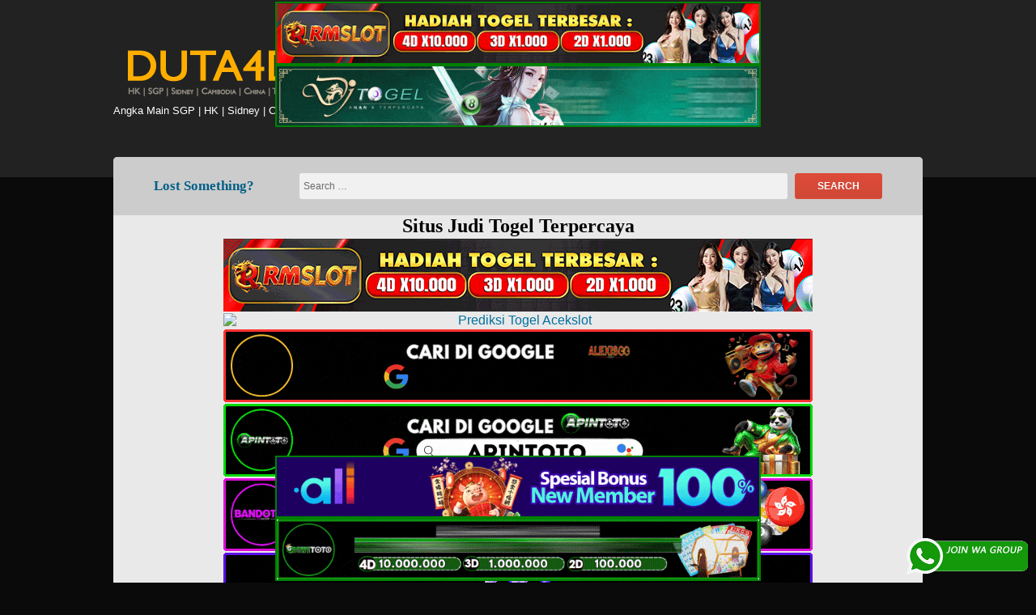

--- FILE ---
content_type: text/html; charset=UTF-8
request_url: https://panemorfi.shop/products/collier-main-de-fatma-amulette-or-rose
body_size: 11762
content:
<!DOCTYPE html>
<html lang="en-US" class="no-js">
<head>
<meta charset="UTF-8">
<meta name="viewport" content="width=device-width, initial-scale=1">
<link rel="profile" href="https://gmpg.org/xfn/11">
<script>(function(html){html.className = html.className.replace(/\bno-js\b/,'js')})(document.documentElement);</script>
<meta name='robots' content='index, follow, max-image-preview:large, max-snippet:-1, max-video-preview:-1' />

	<!-- This site is optimized with the Yoast SEO plugin v26.8 - https://yoast.com/product/yoast-seo-wordpress/ -->
	<title>Prediksi Togel Duta4d</title>
	<meta property="og:locale" content="en_US" />
	<meta property="og:type" content="website" />
	<meta property="og:site_name" content="Prediksi Togel Duta4d" />
	<meta name="twitter:card" content="summary_large_image" />
	<meta name="twitter:site" content="@fionaadelia88" />
	<script type="application/ld+json" class="yoast-schema-graph">{"@context":"https://schema.org","@graph":[{"@type":"WebSite","@id":"https://panemorfi.shop/#website","url":"https://panemorfi.shop/","name":"Prediksi Togel Duta4d","description":"Angka Main SGP | HK | Sidney | China | Taiwan | Cambodia | Data Keluaran | Angka Jitu | Hasil Result Togel","potentialAction":[{"@type":"SearchAction","target":{"@type":"EntryPoint","urlTemplate":"https://panemorfi.shop/?s={search_term_string}"},"query-input":{"@type":"PropertyValueSpecification","valueRequired":true,"valueName":"search_term_string"}}],"inLanguage":"en-US"}]}</script>
	<!-- / Yoast SEO plugin. -->


<link rel="alternate" type="application/rss+xml" title="Prediksi Togel Duta4d &raquo; Feed" href="https://panemorfi.shop/feed/" />
<link rel="alternate" type="application/rss+xml" title="Prediksi Togel Duta4d &raquo; Comments Feed" href="https://panemorfi.shop/comments/feed/" />
<style id='wp-img-auto-sizes-contain-inline-css' type='text/css'>
img:is([sizes=auto i],[sizes^="auto," i]){contain-intrinsic-size:3000px 1500px}
/*# sourceURL=wp-img-auto-sizes-contain-inline-css */
</style>

<style id='wp-emoji-styles-inline-css' type='text/css'>

	img.wp-smiley, img.emoji {
		display: inline !important;
		border: none !important;
		box-shadow: none !important;
		height: 1em !important;
		width: 1em !important;
		margin: 0 0.07em !important;
		vertical-align: -0.1em !important;
		background: none !important;
		padding: 0 !important;
	}
/*# sourceURL=wp-emoji-styles-inline-css */
</style>
<link rel='stylesheet' id='wp-block-library-css' href='https://panemorfi.shop/wp-includes/css/dist/block-library/style.min.css?ver=6.9' type='text/css' media='all' />
<style id='classic-theme-styles-inline-css' type='text/css'>
/*! This file is auto-generated */
.wp-block-button__link{color:#fff;background-color:#32373c;border-radius:9999px;box-shadow:none;text-decoration:none;padding:calc(.667em + 2px) calc(1.333em + 2px);font-size:1.125em}.wp-block-file__button{background:#32373c;color:#fff;text-decoration:none}
/*# sourceURL=/wp-includes/css/classic-themes.min.css */
</style>
<link rel='stylesheet' id='ktzagcplugin-css' href='https://panemorfi.shop/wp-content/plugins/ktzagcplugin/public/css/ktzagcplugin-public.css?ver=1.0.0' type='text/css' media='all' />
<link rel='stylesheet' id='font-awesome-css' href='https://panemorfi.shop/wp-content/themes/lark/assets/css/font-awesome.css' type='text/css' media='all' />
<link rel='stylesheet' id='lark-style-css' href='https://panemorfi.shop/wp-content/themes/lark/style.css' type='text/css' media='all' />
<style id='lark-style-inline-css' type='text/css'>
#masthead{}#masthead, #masthead a, #masthead .site-header-menu ul li a { color: #FFFFFF;}
#secondary.sidebar .widget .widget-title{ color: #f9f9f9;}
#secondary.sidebar .widget .widget-title { background: #30000c;}
		#secondary.sidebar .widget { border-bottom-color: #30000c;}
button, .button, input[type="submit"],input[type="reset"] {background-color:#9b0033;
}#colophon{ background-color:#0a0a0a;}
#colophon,#colophon a{color:#4be802;}

/*# sourceURL=lark-style-inline-css */
</style>
<link rel='stylesheet' id='lark-responsive-css' href='https://panemorfi.shop/wp-content/themes/lark/assets/css/responsive.css' type='text/css' media='all' />
<script type="text/javascript" src="https://panemorfi.shop/wp-includes/js/jquery/jquery.min.js?ver=3.7.1" id="jquery-core-js"></script>
<script type="text/javascript" src="https://panemorfi.shop/wp-includes/js/jquery/jquery-migrate.min.js?ver=3.4.1" id="jquery-migrate-js"></script>
<script type="text/javascript" src="https://panemorfi.shop/wp-content/themes/lark/assets/js/main.js" id="lark-script-js"></script>
<link rel="https://api.w.org/" href="https://panemorfi.shop/wp-json/" /><link rel="EditURI" type="application/rsd+xml" title="RSD" href="https://panemorfi.shop/xmlrpc.php?rsd" />
<meta name="generator" content="WordPress 6.9" />
<style type="text/css" id="custom-background-css">
body.custom-background { background-color: #0a0a0a; }
</style>
	<link rel="icon" href="https://panemorfi.shop/wp-content/uploads/2019/04/fav-duta4d.png" sizes="32x32" />
<link rel="icon" href="https://panemorfi.shop/wp-content/uploads/2019/04/fav-duta4d.png" sizes="192x192" />
<link rel="apple-touch-icon" href="https://panemorfi.shop/wp-content/uploads/2019/04/fav-duta4d.png" />
<meta name="msapplication-TileImage" content="https://panemorfi.shop/wp-content/uploads/2019/04/fav-duta4d.png" />
		<style type="text/css" id="wp-custom-css">
			#atas {
    width: auto;
    height: 80;
    position: fixed;
    top: 2px;
    right: 0px;
    left: 0px;
}

#bawah {
    width: auto;
    height: 80;
    position: fixed;
    bottom: 2px;
    right: 0px;
    left: 0px;
}		</style>
		</head>
<body id="site-body" class="custom-background wp-custom-logo wp-theme-lark no-sidebar hfeed">
<div id="page" class="site">
<div class="screen-reader-text"> <a class="skip-link" href="#content">
  Skip to content  </a> </div>
<header id="masthead" class="site-header" role="banner">
    <div class="wrapper">
     <div class="site-branding logo-active"><a href="https://panemorfi.shop/" class="custom-logo-link" rel="home"><img width="250" height="74" src="https://panemorfi.shop/wp-content/uploads/2019/04/logo-duta4d.png" class="custom-logo" alt="logo duta4d" decoding="async" /></a><p class="site-description">Angka Main SGP | HK | Sidney | China | Taiwan | Cambodia | Data Keluaran | Angka Jitu | Hasil Result Togel</p></div>    <nav id="social-navigation" class="social-navigation" role="navigation" aria-label="Social Link">
            <div class="clear"></div>
    </nav>
    <div class="clear"></div>
  </div>
</header>
<div id="content" class="site-content wrapper">
<div class="search-form">
<form role="search" method="get" class="search-form" action="https://panemorfi.shop/">
  <label class="">Lost Something?</label>
  <input type="search" class="search-field" placeholder="Search &hellip;" value="" name="s" title="Search" required>
  <button type="submit" class="search-submit"> <span >Search</span> </button>
</form><div class="clear"></div>
</div>
	<center><div id="custom_html-2" class="widget_text widget widget_custom_html "><h2 class="widgettitle ">Situs Judi Togel Terpercaya</h2><div class="textwidget custom-html-widget"><a target="_blank" href="https://mez.ink/rmslot1/" rel="nofollow"><img style="margin:2px;" alt="Prediksi Togel Rmslot" title="Prediksi Togel Rmslot" src="https://panemorfi.shop/wp-content/uploads/2024/11/banner-baru-rmslot-728X90-COMPRESS.webp" width="728"></a>
<a target="_blank" href="https://magic.ly/acekslot1" rel="nofollow"><img style="margin:2px;" alt="Prediksi Togel Acekslot" title="Prediksi Togel Acekslot" src="https://aqparat.shop/wp-content/uploads/2024/08/Banner-Acekslot-728x90-1.webp" width="728"></a>
<a target="_blank" href="https://linktr.ee/alexisggs/" rel="nofollow"><img style="margin:2px;" alt="Alexisgg" title="Alexisgg" src="https://panemorfi.shop/wp-content/uploads/2025/10/Banner-Alexisgg.gif" width="728"></a>
<a target="_blank" href="https://mez.ink/apintoto/" rel="nofollow"><img style="margin:2px;" alt="Apintoto" title="Apintoto" src="https://panemorfi.shop/wp-content/uploads/2025/10/Banner-Apintoto.gif" width="728"></a>
<a target="_blank" href="https://mez.ink/bandotgg/" rel="nofollow"><img style="margin:2px;" alt="Bandotgg" title="Bandotgg" src="https://panemorfi.shop/wp-content/uploads/2025/10/Banner-Bandotgg.gif" width="728"></a>
<a target="_blank" href="https://mez.ink/bosgg/" rel="nofollow"><img style="margin:2px;" alt="Bosgg" title="Bosgg" src="https://panemorfi.shop/wp-content/uploads/2025/10/Banner-Bosgg.gif" width="728"></a>
<a target="_blank" href="https://mez.ink/ciputratotoseo/" rel="nofollow"><img style="margin:2px;" alt="Ciputratoto" title="Ciputratoto" src="https://panemorfi.shop/wp-content/uploads/2025/10/Banner-Ciputratoto.gif" width="728"></a>
<a target="_blank" href="https://linktr.ee/dinartotoseo/" rel="nofollow"><img style="margin:2px;" alt="Dinartogel" title="Dinartogel" src="https://panemorfi.shop/wp-content/uploads/2025/10/Banner-Dinartogel.gif" width="728"></a>
<a target="_blank" href="https://mez.ink/disinitotos/" rel="nofollow"><img style="margin:2px;" alt="Disinitoto" title="Disinitoto" src="https://panemorfi.shop/wp-content/uploads/2025/10/Banner-Disinitoto.gif" width="728"></a>
<a target="_blank" href="https://mez.ink/dwitogels/" rel="nofollow"><img style="margin:2px;" alt="Dwitogel" title="Dwitogel" src="https://panemorfi.shop/wp-content/uploads/2025/10/Banner-Dwitogel.gif" width="728"></a>
<a target="_blank" href="https://mez.ink/gedetogels/" rel="nofollow"><img style="margin:2px;" alt="Gedetogel" title="Dwitogel" src="https://panemorfi.shop/wp-content/uploads/2025/10/Banner-Gedetogel.gif" width="728"></a>
<a target="_blank" href="https://mez.ink/hondaggs/" rel="nofollow"><img style="margin:2px;" alt="Hondagg" title="Hondagg" src="https://panemorfi.shop/wp-content/uploads/2025/10/Banner-Hondagg.gif" width="728"></a>
<a target="_blank" href="https://mez.ink/idcashtoto/" rel="nofollow"><img style="margin:2px;" alt="IDCashtoto" title="IDCashtoto" src="https://panemorfi.shop/wp-content/uploads/2025/10/Banner-IDCashtoto.gif" width="728"></a>
<a target="_blank" href="https://mez.ink/kpkgg/" rel="nofollow"><img style="margin:2px;" alt="KPKGG" title="KPKGG" src="https://panemorfi.shop/wp-content/uploads/2025/10/Banner-KPKgg.gif" width="728"></a>
<a target="_blank" href="https://linktr.ee/maeltotoseo/" rel="nofollow"><img style="margin:2px;" alt="Maeltoto" title="Maeltoto" src="https://panemorfi.shop/wp-content/uploads/2025/10/Banner-Maeltoto.gif" width="728"></a>
<a target="_blank" href="https://mez.ink/nikitogels/" rel="nofollow"><img style="margin:2px;" alt="Nikitogel" title="Nikitogel" src="https://panemorfi.shop/wp-content/uploads/2025/10/Banner-Nikitogel.gif" width="728"></a>
<a target="_blank" href="https://linktr.ee/olxgg/" rel="nofollow"><img style="margin:2px;" alt="OLXGG" title="OLXGG" src="https://panemorfi.shop/wp-content/uploads/2025/10/Banner-Olxgg.gif" width="728"></a>
<a target="_blank" href="https://mez.ink/pinjam100s/" rel="nofollow"><img style="margin:2px;" alt="Pinjam100" title="Pinjam100" src="https://panemorfi.shop/wp-content/uploads/2025/10/Banner-Pinjam100.gif" width="728"></a>
<a target="_blank" href="https://linktr.ee/pututogelseo/" rel="nofollow"><img style="margin:2px;" alt="Pututogel" title="Pututogel" src="https://panemorfi.shop/wp-content/uploads/2025/10/Banner-Pututogel.gif" width="728"></a>
<a target="_blank" href="https://mez.ink/rupiahgg/" rel="nofollow"><img style="margin:2px;" alt="Rupiahgg" title="Rupiahgg" src="https://panemorfi.shop/wp-content/uploads/2025/10/Banner-Rupiahgg.gif" width="728"></a>
<a target="_blank" href="https://mez.ink/sboggseo/" rel="nofollow"><img style="margin:2px;" alt="SBOGG" title="SBOGG" src="httpshttps://panemorfi.shop/wp-content/uploads/2025/10/Banner-Sbogg.gif" width="728"></a>
<a target="_blank" href="https://mez.ink/superligatotoseo/" rel="nofollow"><img style="margin:2px;" alt="Superligatoto" title="Superligatoto" src="https://panemorfi.shop/wp-content/uploads/2025/10/Banner-Superligatoto.gif" width="728"></a>
<a target="_blank" href="https://mez.ink/suzuyatogels/" rel="nofollow"><img style="margin:2px;" alt="Suzuyatogel" title="Suzuyatogel" src="https://panemorfi.shop/wp-content/uploads/2025/10/Banner-Suzuyatogel.gif" width="728"></a>
<a target="_blank" href="https://mez.ink/toto171s/" rel="nofollow"><img style="margin:2px;" alt="Toto171" title="Toto171" src="https://panemorfi.shop/wp-content/uploads/2025/10/Banner-Toto171.gif" width="728"></a>
<a target="_blank" href="https://mez.ink/wayantogels/" rel="nofollow"><img style="margin:2px;" alt="Wayantogel" title="Wayantogel" src="https://panemorfi.shop/wp-content/uploads/2025/10/Banner-Wayantogel.gif" width="728"></a>

<a target="_blank" href="https://mez.ink/gawangtotoseo/" rel="nofollow"><img style="margin:2px;" alt="Prediksi Togel Gawangtoto" title="Prediksi Togel Gawangtoto" src="https://panemorfi.shop/wp-content/uploads/2024/02/Banner-Gawangtoto.webp" width="728"></a>
<a target="_blank" href="https://linktr.ee/djtogelseo/" rel="nofollow"><img style="margin:2px;" alt="Prediksi Togel DJTogel" title="Prediksi Togel DJTogel" src="https://panemorfi.shop/wp-content/uploads/2022/03/Togel-Online-Terbaik-Djtogel.gif" width="728"></a>
<a target="_blank" href="https://mez.ink/baim4dseo/" rel="nofollow"><img style="margin:2px;" alt="Prediksi Togel Baim4D" title="Prediksi Togel Baim4D" src="https://panemorfi.shop/wp-content/uploads/2023/05/Banner-Baim4D.gif" width="728"></a>
<a target="_blank" href="https://mez.ink/salamjptogel/" rel="nofollow"><img style="margin:2px;" alt="Prediksi Togel Salamjp" title="Prediksi Togel Salamjp" src="https://panemorfi.shop/wp-content/uploads/2023/05/Banner-Salamjptogel.gif" width="728"></a>
<a target="_blank" href="https://mez.ink/hujantotos/" rel="nofollow"><img style="margin:2px;" alt="Prediksi Togel Hujantoto" title="Prediksi Togel Hujantoto" src="https://panemorfi.shop/wp-content/uploads/2023/05/Banner-Hujantoto.gif" width="728"></a>
<a target="_blank" href="https://mez.ink/bayutotoseo/" rel="nofollow"><img style="margin:2px;" alt="Prediksi Togel Bayutoto" title="Prediksi Togel Bayutoto" src="https://panemorfi.shop/wp-content/uploads/2023/05/Banner-Bayutoto.gif" width="728"></a>
<a target="_blank" href="https://mez.ink/bajutogelseo/" rel="nofollow"><img style="margin:2px;" alt="Prediksi Togel Bajutogel" title="Prediksi Togel Bajutogel" src="https://panemorfi.shop/wp-content/uploads/2023/05/Banner-Bajutogel.gif" width="728"></a>
<a target="_blank" href="https://mez.ink/asustogelseo/" rel="nofollow"><img style="margin:2px;" alt="Prediksi Togel Asustogel" title="Prediksi Togel Asustogel" src="https://panemorfi.shop/wp-content/uploads/2023/05/banner-Asustogel.gif" width="728"></a>
<a target="_blank" href="https://mez.ink/amat4dseo/" rel="nofollow"><img style="margin:2px;" alt="Prediksi Togel Amat4d" title="Prediksi Togel Amat4d" src="https://panemorfi.shop/wp-content/uploads/2023/12/Banner-Amat4d.webp" width="728"></a>
<a target="_blank" href="https://mez.ink/tribun855seo/" rel="nofollow"><img style="margin:2px;" alt="Prediksi Togel Tribun855" title="Prediksi Togel Tribun855" src="https://panemorfi.shop/wp-content/uploads/2024/01/BANNER-Tribun855.gif" width="728"></a>
<a target="_blank" href="https://linktr.ee/slot4dlink" rel="nofollow"><img style="margin:2px;" alt="Prediksi Togel slot4d" title="Prediksi Togel slot4d" src="https://panemorfi.shop/wp-content/uploads/2024/01/Gif-slot4d.gif" width="728"></a>
<a target="_blank" href="https://mez.ink/totosajaseo" rel="nofollow"><img style="margin:2px;" alt="Prediksi Togel totosaja" title="Prediksi Togel totosaja" src="https://panemorfi.shop/wp-content/uploads/2024/07/Banner-Totosaja.webp" width="728"></a>
<a target="_blank" href="https://mez.ink/bingotogels/" rel="nofollow"><img style="margin:2px;" alt="Bingotogel" title="Bingotogel" src="https://panemorfi.shop/wp-content/uploads/2025/03/banner-Bingotogel-728x90-1.gif" width="728"></a>
<a target="_blank" href="https://mez.ink/luxtogels/" rel="nofollow"><img style="margin:2px;" alt="Luxtogel" title="Luxtogel" src="https://panemorfi.shop/wp-content/uploads/2025/03/banner-Luxtogel-728x90-1.gif" width="728"></a>
<a target="_blank" href="https://mez.ink/ktvtogels/" rel="nofollow"><img style="margin:2px;" alt="Ktvtogel" title="Ktvtogel" src="https://panemorfi.shop/wp-content/uploads/2025/03/banner-Ktvtogel-728x90-1.gif" width="728"></a>
<a target="_blank" href="https://linktr.ee/elitetogels/" rel="nofollow"><img style="margin:2px;" alt="Elitetogel" title="Elitetogel" src="https://panemorfi.shop/wp-content/uploads/2025/03/banner-Elitetogel-728x90-1.gif" width="728"></a>
<a target="_blank" href="https://mez.ink/plustogels/" rel="nofollow"><img style="margin:2px;" alt="Plustogel" title="Plustogel" src="https://panemorfi.shop/wp-content/uploads/2025/03/banner-Plustogel-728x90-1.gif" width="728"></a>
<a target="_blank" href="https://mez.ink/payungtotos/" rel="nofollow"><img style="margin:2px;" alt="Payungtoto" title="Payungtoto" src="https://panemorfi.shop/wp-content/uploads/2025/04/banner-baru-Payungtoto.gif" width="728"></a>
<a target="_blank" href="https://mez.ink/kastotoseo/" rel="nofollow"><img style="margin:2px;" alt="Kastoto" title="Kastoto" src="https://panemorfi.shop/wp-content/uploads/2025/10/banner-Kastoto.gif" width="728"></a>
<a target="_blank" href="https://mez.ink/jajantogelseo/" rel="nofollow"><img style="margin:2px;" alt="Jajantogel" title="Jajantogel" src="https://panemorfi.shop/wp-content/uploads/2025/10/banner-Jajantogel.gif" width="728"></a>
<a target="_blank" href="https://wa.me/6282161091505" rel="nofollow"><img style="margin:2px;" alt="iklan judol" title="iklan judol" src="https://panemorfi.shop/wp-content/uploads/2025/10/BANNER-IKLAN.webp" width="728"></a></div></div><div id="custom_html-8" class="widget_text widget widget_custom_html "><div class="textwidget custom-html-widget"><div id="atas">

	
	<a href="https://mez.ink/rmslot1/" target="_blank" rel="nofollow noopener"><img class="" style="border: 2px solid green; height: auto; vertical-align: middle;" src="https://panemorfi.shop/wp-content/uploads/2024/11/banner-baru-rmslot-728X90-COMPRESS.webp" title="Prediksi Togel Rmslot" alt="Prediksi Togel Rmslot" width="600" border="2"></a>
	
	<a href="https://linktr.ee/djtogelseo/" target="_blank" rel="nofollow noopener"><img class="" style="border: 2px solid green; height: auto; vertical-align: middle;" src="https://panemorfi.shop/wp-content/uploads/2025/03/banner-Djtogel-728x90-1.gif" title="Prediksi Togel DJtogel" alt="Prediksi Togel DJtogel" width="600" border="2"></a>
	
</div>

<div id="bawah">
	
<a href="https://linktr.ee/alitotos/" target="_blank" rel="nofollow noopener"><img class="" style="border: 2px solid green; height: auto; vertical-align: middle;" src="https://panemorfi.shop/wp-content/uploads/2025/03/banner-Alitoto-728x90-1.gif" title="Alitoto" alt="Alitoto" width="600" border="2"></a>
	
<a href="https://mez.ink/dewetotos/" target="_blank" rel="nofollow noopener"><img class="" style="border: 2px solid green; height: auto; vertical-align: middle;" src="https://panemorfi.shop/wp-content/uploads/2025/10/Banner-Dewetoto.gif" title="Dewetoto" alt="Dewetoto" width="600" border="2"></a>
</div></div></div><div id="custom_html-7" class="widget_text widget widget_custom_html "><div class="textwidget custom-html-widget"><a target="_blank" href="https://elgacor.com/watogel" rel="nofollow"><img src="https://panemorfi.shop/wp-content/uploads/2021/02/join-WA.gif" style="position: fixed; bottom: 10px; right: 10px; z-index: 9999; width: 150px; display: block; overflow: hidden;" title="WA Group Prediksi Togel Online" alt="Group WA Prediksi togel"></a></div></div><div id="custom_html-12" class="widget_text widget widget_custom_html "><div class="textwidget custom-html-widget"><!-- Meta Pixel Code -->
<script>
!function(f,b,e,v,n,t,s)
{if(f.fbq)return;n=f.fbq=function(){n.callMethod?
n.callMethod.apply(n,arguments):n.queue.push(arguments)};
if(!f._fbq)f._fbq=n;n.push=n;n.loaded=!0;n.version='2.0';
n.queue=[];t=b.createElement(e);t.async=!0;
t.src=v;s=b.getElementsByTagName(e)[0];
s.parentNode.insertBefore(t,s)}(window, document,'script',
'https://connect.facebook.net/en_US/fbevents.js');
fbq('init', '3533680343614852');
fbq('track', 'PageView');
</script>
<noscript><img height="1" width="1" style="display:none"
src="https://www.facebook.com/tr?id=3533680343614852&ev=PageView&noscript=1"
/></noscript>
<!-- End Meta Pixel Code --></div></div></center>
<main id="main" class="site-main alignleft single-post " role="main">
  <article id="post-0" class="post-content post-0 post type-post status-publish format-standard hentry">
    <div class="entry-wrap ">
    <header class="entry-header">
      <h2 class="entry-title"><a href="" rel="bookmark">Collier Main De Fatma Amulette Or Rose</a></h2>    </header>
    <div class="entry-meta ">
      <ul><li class="posted-on">
		<i class="fa fa-calendar"></i>
		<span class="screen-reader-text">Posted on:</span>
		<a href="" rel="bookmark">
			<time class="entry-date published" datetime=""></time>
			<time class="updated screen-reader-text" datetime=""></time>
		</a>
	</li><li class="byline author vcard">
		<i class="fa fa-user"></i>
		<span class="screen-reader-text">Author:</span>
		<a class="url fn n" href="https://panemorfi.shop/author/admin/">admin</a>
	</li><li class="cat-links">
			<i class="fa fa-folder-open"></i>
			<span class="screen-reader-text">Categories:</span>
			Uncategorized
		</li></ul>      <div class="clear"></div>
    </div>
        <div class="entry-content">
      <p style="text-align: center;">Angka Data Keluaran Togel Hari ini Paling Jitu kami berikan melalui Collier main de fatma amulette or rose. Angka keluaran tersebut mencakup nagasaon, paito, mbah gaib, prediktor suhutogel, indotogel, ambarita, bangbona, surgatogel, togelwow, angka togel unggul.</p>
<h2 style="text-align: center;">Collier main de fatma amulette or rose</h2>
<p style="text-align: center;"><em><strong>Angka 4D :</strong></em></p>
<p style="text-align: center;"><em><strong><span style="color: #ff6600;"> 3308</span></strong></em></p>
<p style="text-align: center;"><em><strong>Angka 2D Top Line (BB) : </strong></em></p>
<p style="text-align: center;"><span style="color: #800000;"><em><strong>90 33 59 43 70</strong></em></span><br />
<span style="color: #800000;"><em><strong>05 19 57 58 53</strong></em></span></p>
<p style="text-align: center;"><em><strong>CADANGAN :</strong></em></p>
<p style="text-align: center;"><span style="color: #008000;"><em><strong>32 80 20 51 69</strong></em></span><br />
<span style="color: #008000;"><em><strong>53 60 10 22 45</strong></em></span></p>
<p style="text-align: center;"><em><strong>COLOK MACAU :</strong></em></p>
<p style="text-align: center;"><span style="color: #000080;"><em><strong>5 / 1</strong></em></span></p>
<p style="text-align: center;">Kami tidak menjamin semua angka prediksi yang kami berikan bisa memberikan JP 100%. Saran dari kami silahkan dikombinasikan dengan angka main dari anda sendiri. Dapatkan informasi mengenai Prediksi Togel HK hari ini lebih lengkap di website <a href="https://panemorfi.shop/"><strong>Duta4D</strong></a>.</p>
<blockquote><p><em>Ikuti Juga :</em></p>
<p><em><a href="http://togelholic.com/"><strong>Prediksi Togelholic</strong></a></em></p>
<p><em><a href="https://totosydney.info/"><strong>Prediksi DataHK</strong></a></em></p>
<p><em><a href="https://datasingapore.xyz/"><strong>Prediksi Datasgp</strong></a></em></p></blockquote>
<p style="text-align: center;"><em><strong>{Situs|Agen} Judi Online</strong> </em>di Indonesia semakin banyak dan telah berkembang pesat dikarenakan banyaknya permintaan dari para {pemain|pecinta} judi online. Hal ini bisa membingungkan bagi bettor dalam memilih agen judi togel manakah yang terpercaya. Kita harus memilah &#8211; milah terlebih dahulu sebelum melakukan betting.</p>
<p style="text-align: center;">Ada beberapa {situs|agen} judi togel yang tidak memproses kemenangan dari membernya karena dianggap berbuat curang. Oleh karena itu, pastikan untuk menggunakan {situs|agen} togel yang aman. Gunakan data yang valid juga ketika mendaftar agar proses {setor dana|deposit} dan {tarik dana|withdraw} tidak {terhambat|terkendala}. Segala bentuk resiko dalam betting togel online menjadi tanggung jawab dari bettor itu sendiri.</p>
<p style="text-align: center;"><a href="http://surgatogel.org/" target="_blank" rel="noopener"><span style="text-decoration: underline;">info prediksi togel hari ini</span></a>, <span style="text-decoration: underline;"><a href="http://togelholic.com/" target="_blank" rel="noopener">prediktor togel online</a></span>, <a href="http://suhutogel.club/" target="_blank" rel="noopener"><span style="text-decoration: underline;">prediksi angka jitu</span></a>, <a href="http://datatogel.club/" target="_blank" rel="noopener"><span style="text-decoration: underline;">angka main paling jitu</span></a>, <a href="http://surgatogel.org/" target="_blank" rel="noopener"><span style="text-decoration: underline;">ramalan togel online</span></a>, <a href="https://panemorfi.shop/" target="_blank" rel="noopener"><span style="text-decoration: underline;">angka keluar togel hari ini</span></a>, <a href="https://datasingapore.xyz/" target="_blank" rel="noopener"><span style="text-decoration: underline;">data sgp</span></a>, <a href="https://totosydney.info/" target="_blank" rel="noopener"><span style="text-decoration: underline;">data hk</span></a>, <a href="https://datasingapore.xyz/" target="_blank" rel="noopener">angka keluar sgp</a>, <a href="http://datapengeluaransgp.club/" target="_blank" rel="noopener"><span style="text-decoration: underline;">data pengeluaran sgp</span></a>, <span style="text-decoration: underline;"><a href="http://indotogel.pro/" target="_blank" rel="noopener">data togel online</a></span>, <a href="http://datatogel.club/" target="_blank" rel="noopener"><span style="text-decoration: underline;">prediksi togel paling jitu</span></a></p>
<p style="text-align: center;">Semoga {Ramalan|Prediksi} yang kami berikan akan membantu anda memenangkan JACKPOT yang Besar. Kami juga berharap anda sudah memilih {Agen|Situs} Judi Togel Online yang Aman dan Terpercaya dalam melakukan bettingan.</p>
<p style="text-align: center;">Demikian informasi mengenai<strong> Collier main de fatma amulette or rose</strong> kami berikan. Terus kunjungi kami dan bagikan postingan ini kepada yang lain ya.</p>
<h4>Incoming search terms:</h4><ul><li><a href="" title="prediksi taiwan archives">prediksi taiwan archives</a></li><li><a href="" title="prediksi china archive 4d">prediksi china archive 4d</a></li><li><a href="" title="prediksi taiwan nagasaon">prediksi taiwan nagasaon</a></li><li><a href="" title="prediksi taiwan wajib keluar">prediksi taiwan wajib keluar</a></li><li><a href="" title="prediksi taiwan duta 4d">prediksi taiwan duta 4d</a></li><li><a href="" title="prediksi angka keluar taiwan malam ini">prediksi angka keluar taiwan malam ini</a></li><li><a href="" title="siliconedoll">siliconedoll</a></li><li><a href="" title="angka main jitu taiwan malam ini">angka main jitu taiwan malam ini</a></li><li><a href="" title="prediksi hk surga togel">prediksi hk surga togel</a></li><li><a href="" title="canbodia duta4d">canbodia duta4d</a></li></ul><!-- SEO SearchTerms Tagging 2 Plugin -->      <div class="clear"></div>
    </div>
      </div>
      <div class="clear"></div>
  <div class="author-info vcard author-1">
    <div class="author-avatar"> <img alt='' src='https://secure.gravatar.com/avatar/1e25e67834bbd5eebd3b713d0da091fcadefd5ab1d4956d8c1f50f492003f2f9?s=70&#038;d=retro&#038;r=g' srcset='https://secure.gravatar.com/avatar/1e25e67834bbd5eebd3b713d0da091fcadefd5ab1d4956d8c1f50f492003f2f9?s=140&#038;d=retro&#038;r=g 2x' class='avatar avatar-70 photo' height='70' width='70' decoding='async'/> </div>
    <div class="author-description">
      <h3 class="author-title"> <strong><a href="https://panemorfi.shop/author/admin/" title="Posts by admin" rel="author" class="author url fn">
        admin        </a></strong></h3>
            <div class="author-metas"><a href=https://panemorfi.shop/author/admin/ title="14113 Posts" class="posts"><i class="fa fa-thumb-tack"></i><span>14113</span></a><a href="https://panemorfi.shop/author/admin/feed/" rel="noopener"  title="Subscribe RSS Feed" target="_blank" class="social rss"><i class="fa fa-rss"></i><span>RSS Feed</span></a><div class="clear"></div>
	</div>    </div>
    <div class="clear"></div>
  </div>
    <div class="clear"> </div>
</article></main>
<aside id="secondary" class="sidebar alignright widget-area" role="complementary">
  <section id="search-2" class="widget widget_search"><h4 class="widget-title">Pencarian</h4><form role="search" method="get" class="search-form" action="https://panemorfi.shop/">
  <label class="">Lost Something?</label>
  <input type="search" class="search-field" placeholder="Search &hellip;" value="" name="s" title="Search" required>
  <button type="submit" class="search-submit"> <span >Search</span> </button>
</form></section><section id="custom_html-14" class="widget_text widget widget_custom_html"><h4 class="widget-title">YowesJP</h4><div class="textwidget custom-html-widget"><a href="https://mez.ink/yowesjps"><img src="https://panemorfi.shop/wp-content/uploads/2025/11/Banner-YowesJP.webp" width="100%" alt="yowesjp"/></a></div></section>
		<section id="recent-posts-2" class="widget widget_recent_entries">
		<h4 class="widget-title">Postingan Terbaru</h4>
		<ul>
											<li>
					<a href="https://panemorfi.shop/bocoran-togel-singapore-hari-rabu-tanggal-21-januari-2026/">Bocoran Togel Singapore Hari Rabu Tanggal 21 Januari 2026</a>
									</li>
											<li>
					<a href="https://panemorfi.shop/bocoran-togel-cambodia-hari-rabu-tanggal-21-januari-2026/">Bocoran Togel Cambodia Hari Rabu Tanggal 21 Januari 2026</a>
									</li>
											<li>
					<a href="https://panemorfi.shop/bocoran-togel-taiwan-hari-rabu-tanggal-21-januari-2026/">Bocoran Togel Taiwan Hari Rabu Tanggal 21 Januari 2026</a>
									</li>
											<li>
					<a href="https://panemorfi.shop/bocoran-togel-china-hari-rabu-tanggal-21-januari-2026/">Bocoran Togel China Hari Rabu Tanggal 21 Januari 2026</a>
									</li>
											<li>
					<a href="https://panemorfi.shop/bocoran-togel-hongkong-hari-rabu-tanggal-21-januari-2026/">Bocoran Togel Hongkong Hari Rabu Tanggal 21 Januari 2026</a>
									</li>
					</ul>

		</section><section id="categories-2" class="widget widget_categories"><h4 class="widget-title">Kategori</h4>
			<ul>
					<li class="cat-item cat-item-2"><a href="https://panemorfi.shop/category/bocoran-result-togel-hari-ini/">Bocoran Result Togel Hari ini</a>
</li>
	<li class="cat-item cat-item-9"><a href="https://panemorfi.shop/category/bocoran-togel-china-hari-ini/">Bocoran Togel China Hari ini</a>
</li>
	<li class="cat-item cat-item-5"><a href="https://panemorfi.shop/category/bocoran-togel-hongkong-hari-ini/">Bocoran Togel Hongkong Hari ini</a>
</li>
	<li class="cat-item cat-item-7"><a href="https://panemorfi.shop/category/bocoran-togel-kamboja-hari-ini/">Bocoran Togel Kamboja Hari ini</a>
</li>
	<li class="cat-item cat-item-65"><a href="https://panemorfi.shop/category/bocoran-togel-myanmar-hari-ini/">Bocoran Togel Myanmar Hari ini</a>
</li>
	<li class="cat-item cat-item-6"><a href="https://panemorfi.shop/category/bocoran-togel-sidney-hari-ini/">Bocoran Togel Sidney Hari ini</a>
</li>
	<li class="cat-item cat-item-8"><a href="https://panemorfi.shop/category/bocoran-togel-singapura-hari-ini/">Bocoran Togel Singapura Hari ini</a>
</li>
	<li class="cat-item cat-item-10"><a href="https://panemorfi.shop/category/bocoran-togel-taiwan-hari-ini/">Bocoran Togel Taiwan Hari ini</a>
</li>
			</ul>

			</section><section id="custom_html-4" class="widget_text widget widget_custom_html"><h4 class="widget-title">Result Togel Hari ini</h4><div class="textwidget custom-html-widget"><iframe style="border: 0px;" src="https://ovoclothingofficials.shop/result-togel/" height="430" scrolling="no"></iframe></div></section><section id="recent-search-terms" class="widget widget_recent_terms"><h4 class="widget-title">Kata Kunci Pencarian</h4><ul><li><a href="https://panemorfi.shop/bocoran-togel-singapore-hari-sabtu-tanggal-17-januari-2026/" title="wordpress login">wordpress login</a></li><li><a href="https://panemorfi.shop" title="https://panemorfi shop/tag/prediksi-taiwan-jitu/">https://panemorfi shop/tag/prediksi-taiwan-jitu/</a></li><li><a href="https://panemorfi.shop" title="hsemarket">hsemarket</a></li><li><a href="https://panemorfi.shop" title="panemorfi website">panemorfi website</a></li><li><a href="https://panemorfi.shop" title="panemorfi homepage">panemorfi homepage</a></li><li><a href="https://panemorfi.shop" title="panemorfi contact">panemorfi contact</a></li><li><a href="https://panemorfi.shop" title="panemorfi">panemorfi</a></li><li><a href="https://panemorfi.shop" title="panemorfi login contact">panemorfi login contact</a></li><li><a href="https://panemorfi.shop/bocoran-togel-cambodia-hari-senin-tanggal-27-oktober-2025/" title="diffrent worlds broken planet ]">diffrent worlds broken planet ]</a></li><li><a href="https://panemorfi.shop" title="siliconedoll">siliconedoll</a></li></ul><!-- SEO SearchTerms Tagging 2 Plugin --></section><section id="custom_html-5" class="widget_text widget widget_custom_html"><h4 class="widget-title">Prediktor Togel Online</h4><div class="textwidget custom-html-widget"><table>
<tbody>
<tr>
<td style="border: 2px solid red; font-size: 1rem; text-align: center;"><a href="https://madhappyhoodies.shop/"><strong>Prediksi Pasaran HK</strong></a></td>
</tr>
<tr>
<td style="border: 2px solid red; font-size: 1; text-align: center;"><a href="https://sansar.shop/" target="_blank" rel="nofollow noopener"><strong>Prediksi Togelholic</strong></a></td>
</tr>
<tr>
<td style="border: 2px solid red; font-size: 1; text-align: center;"><a href="https://thumbsup.shop/" target="_blank" rel="nofollow noopener"><strong>Prediksi SurgaTogel</strong></a></td>
</tr>
<tr>
<td style="border: 2px solid red; font-size: 1; text-align: center;"><a href="https://eeshortsofficial.shop/" target="_blank" rel="nofollow noopener"><strong>Prediksi IndoTogel</strong></a></td>
</tr>
<tr>
<td style="border: 2px solid red; font-size: 1; text-align: center;"><a href="https://juicewrldmerch.shop/" target="_blank" rel="nofollow noopener"><strong>Prediksi SuhuTogel</strong></a></td>
</tr>
<tr>
<td style="border: 2px solid red; font-size: 1; text-align: center;"><a href="https://dollap.shop/" target="_blank" rel="nofollow noopener"><strong>Data SGP</strong></a></td>
</tr>
<tr>
<td style="border: 2px solid red; font-size: 1; text-align: center;"><a href="https://ovoclothingofficials.shop/" target="_blank" rel="nofollow noopener"><strong>Data HK</strong></a></td>
</tr>
<tr>
<td style="border: 2px solid red; font-size: 1; text-align: center;"><a href="https://officialovo.store/" target="_blank" rel="nofollow noopener"><strong>Data Togel Online</strong></a></td>
</tr>
<tr>
<td style="border: 2px solid red; font-size: 1; text-align: center;"><a href="https://panemorfi.shop/" target="_blank" rel="nofollow noopener"><strong>Prediksi Duta4D</strong></a></td>
</tr>
<tr>
<td style="border: 2px solid red; font-size: 1; text-align: center;"><a href="https://alcomarket.store/" target="_blank" rel="nofollow noopener"><strong>Prediksi Mbahsukro</strong></a></td>
</tr>
<tr>
<td style="border: 2px solid red; font-size: 1; text-align: center;"><a href="https://jacklistenswintaco.shop/" target="_blank" rel="nofollow noopener"><strong>Syair Togel Online</strong></a></td>
</tr>
<tr>
<td style="border: 2px solid red; font-size: 1; text-align: center;"><a href="https://peepshowte.shop/" target="_blank" rel="nofollow noopener"><strong>Prediksi Sumesh</strong></a></td>
</tr>
<tr>
<td style="border: 2px solid red; font-size: 1; text-align: center;"><a href="https://destijl.shop/" target="_blank" rel="nofollow noopener"><strong>Bocoran Togel Mbah Ditog</strong></a></td>
</tr>
<tr>
<td style="border: 2px solid red; font-size: 1; text-align: center;"><a href="https://home-wizards.com/" target="_blank" rel="nofollow noopener"><strong>Slot Gacor</strong></a></td>
</tr>
</tbody>
</table></div></section><section id="custom_html-13" class="widget_text widget widget_custom_html"><h4 class="widget-title">Link Situs Togel</h4><div class="textwidget custom-html-widget"><table style="width:100%;border-collapse:collapse;">
<tr>
<td style="padding:12px;text-align:center;border-top:1px solid #444;">
<a href="https://edublog.org/rmslot/" target="_blank" style="color:#ff6000;text-decoration:none;font-weight:bold;">RMSLOT</a>
</td>
</tr>
<tr>
<td style="padding:12px;text-align:center;border-top:1px solid #444;">
<a href="https://edublog.org/acekslot/" target="_blank" style="color:#ff6000;text-decoration:none;font-weight:bold;">ACEKSLOT</a>
</td>
</tr>
<tr>
<td style="padding:12px;text-align:center;border-top:1px solid #444;">
<a href="https://edublog.org/tribun855/" target="_blank" style="color:#ff6000;text-decoration:none;font-weight:bold;">TRIBUN855</a>
</td>
</tr>
<tr>
<td style="padding:12px;text-align:center;border-top:1px solid #444;">
<a href="https://edublog.org/salamjptogel/" target="_blank" style="color:#ff6000;text-decoration:none;font-weight:bold;">SALAMJPTOGEL</a>
</td>
</tr>
<tr>
<td style="padding:12px;text-align:center;border-top:1px solid #444;">
<a href="https://edublog.org/pondokwin/" target="_blank" style="color:#ff6000;text-decoration:none;font-weight:bold;">PONDOKWIN</a>
</td>
</tr>
<tr>
<td style="padding:12px;text-align:center;border-top:1px solid #444;">
<a href="https://edublog.org/tribun118/" target="_blank" style="color:#ff6000;text-decoration:none;font-weight:bold;">TRIBUN118</a>
</td>
</tr>
<tr>
<td style="padding:12px;text-align:center;border-top:1px solid #444;">
<a href="https://edublog.org/kapalslot/" target="_blank" style="color:#ff6000;text-decoration:none;font-weight:bold;">KAPALSLOT</a>
</td>
</tr>
<tr>
<td style="padding:12px;text-align:center;border-top:1px solid #444;">
<a href="https://edublog.org/ipinslot/" target="_blank" style="color:#ff6000;text-decoration:none;font-weight:bold;">IPINSLOT</a>
</td>
</tr>
</table></div></section><section id="custom_html-11" class="widget_text widget widget_custom_html"><h4 class="widget-title">STATISTIK</h4><div class="textwidget custom-html-widget"><!-- Histats.com  (div with counter) --><div id="histats_counter"></div>
<!-- Histats.com  START  (aync)-->
<script type="text/javascript">var _Hasync= _Hasync|| [];
_Hasync.push(['Histats.start', '1,4049611,4,403,118,80,00011101']);
_Hasync.push(['Histats.fasi', '1']);
_Hasync.push(['Histats.track_hits', '']);
(function() {
var hs = document.createElement('script'); hs.type = 'text/javascript'; hs.async = true;
hs.src = ('//s10.histats.com/js15_as.js');
(document.getElementsByTagName('head')[0] || document.getElementsByTagName('body')[0]).appendChild(hs);
})();</script>
<noscript><a href="/" target="_blank"><img  src="//sstatic1.histats.com/0.gif?4049611&101" alt="site stats" border="0"></a></noscript>
<!-- Histats.com  END  --></div></section></aside>
<div class="clear"></div>
</div>
<footer id="colophon" class="site-footer " role="contentinfo">
  <div class="wrapper">
    <ul id="footer-nav" class="footer-nav "><li id="menu-item-7" class="menu-item menu-item-type-custom menu-item-object-custom menu-item-home menu-item-7"><a href="https://panemorfi.shop/"><span>Home</span></a></li>
<li id="menu-item-22" class="menu-item menu-item-type-taxonomy menu-item-object-category menu-item-22"><a href="https://panemorfi.shop/category/bocoran-result-togel-hari-ini/"><span>Bocoran Result Togel Hari ini</span></a></li>
<li id="menu-item-23" class="menu-item menu-item-type-taxonomy menu-item-object-category menu-item-23"><a href="https://panemorfi.shop/category/bocoran-togel-china-hari-ini/"><span>Bocoran Togel China Hari ini</span></a></li>
<li id="menu-item-24" class="menu-item menu-item-type-taxonomy menu-item-object-category menu-item-24"><a href="https://panemorfi.shop/category/bocoran-togel-hongkong-hari-ini/"><span>Bocoran Togel Hongkong Hari ini</span></a></li>
<li id="menu-item-25" class="menu-item menu-item-type-taxonomy menu-item-object-category menu-item-25"><a href="https://panemorfi.shop/category/bocoran-togel-kamboja-hari-ini/"><span>Bocoran Togel Kamboja Hari ini</span></a></li>
<li id="menu-item-26" class="menu-item menu-item-type-taxonomy menu-item-object-category menu-item-26"><a href="https://panemorfi.shop/category/bocoran-togel-sidney-hari-ini/"><span>Bocoran Togel Sidney Hari ini</span></a></li>
<li id="menu-item-27" class="menu-item menu-item-type-taxonomy menu-item-object-category menu-item-27"><a href="https://panemorfi.shop/category/bocoran-togel-singapura-hari-ini/"><span>Bocoran Togel Singapura Hari ini</span></a></li>
<li id="menu-item-28" class="menu-item menu-item-type-taxonomy menu-item-object-category menu-item-28"><a href="https://panemorfi.shop/category/bocoran-togel-taiwan-hari-ini/"><span>Bocoran Togel Taiwan Hari ini</span></a></li>
</ul>    <div class="site-info centertext footer-copy">
      Presented By Duta4d.com    </div>
  </div>
</footer>
</div>
<script type="speculationrules">
{"prefetch":[{"source":"document","where":{"and":[{"href_matches":"/*"},{"not":{"href_matches":["/wp-*.php","/wp-admin/*","/wp-content/uploads/*","/wp-content/*","/wp-content/plugins/*","/wp-content/themes/lark/*","/*\\?(.+)"]}},{"not":{"selector_matches":"a[rel~=\"nofollow\"]"}},{"not":{"selector_matches":".no-prefetch, .no-prefetch a"}}]},"eagerness":"conservative"}]}
</script>
<style id='global-styles-inline-css' type='text/css'>
:root{--wp--preset--aspect-ratio--square: 1;--wp--preset--aspect-ratio--4-3: 4/3;--wp--preset--aspect-ratio--3-4: 3/4;--wp--preset--aspect-ratio--3-2: 3/2;--wp--preset--aspect-ratio--2-3: 2/3;--wp--preset--aspect-ratio--16-9: 16/9;--wp--preset--aspect-ratio--9-16: 9/16;--wp--preset--color--black: #000000;--wp--preset--color--cyan-bluish-gray: #abb8c3;--wp--preset--color--white: #ffffff;--wp--preset--color--pale-pink: #f78da7;--wp--preset--color--vivid-red: #cf2e2e;--wp--preset--color--luminous-vivid-orange: #ff6900;--wp--preset--color--luminous-vivid-amber: #fcb900;--wp--preset--color--light-green-cyan: #7bdcb5;--wp--preset--color--vivid-green-cyan: #00d084;--wp--preset--color--pale-cyan-blue: #8ed1fc;--wp--preset--color--vivid-cyan-blue: #0693e3;--wp--preset--color--vivid-purple: #9b51e0;--wp--preset--gradient--vivid-cyan-blue-to-vivid-purple: linear-gradient(135deg,rgb(6,147,227) 0%,rgb(155,81,224) 100%);--wp--preset--gradient--light-green-cyan-to-vivid-green-cyan: linear-gradient(135deg,rgb(122,220,180) 0%,rgb(0,208,130) 100%);--wp--preset--gradient--luminous-vivid-amber-to-luminous-vivid-orange: linear-gradient(135deg,rgb(252,185,0) 0%,rgb(255,105,0) 100%);--wp--preset--gradient--luminous-vivid-orange-to-vivid-red: linear-gradient(135deg,rgb(255,105,0) 0%,rgb(207,46,46) 100%);--wp--preset--gradient--very-light-gray-to-cyan-bluish-gray: linear-gradient(135deg,rgb(238,238,238) 0%,rgb(169,184,195) 100%);--wp--preset--gradient--cool-to-warm-spectrum: linear-gradient(135deg,rgb(74,234,220) 0%,rgb(151,120,209) 20%,rgb(207,42,186) 40%,rgb(238,44,130) 60%,rgb(251,105,98) 80%,rgb(254,248,76) 100%);--wp--preset--gradient--blush-light-purple: linear-gradient(135deg,rgb(255,206,236) 0%,rgb(152,150,240) 100%);--wp--preset--gradient--blush-bordeaux: linear-gradient(135deg,rgb(254,205,165) 0%,rgb(254,45,45) 50%,rgb(107,0,62) 100%);--wp--preset--gradient--luminous-dusk: linear-gradient(135deg,rgb(255,203,112) 0%,rgb(199,81,192) 50%,rgb(65,88,208) 100%);--wp--preset--gradient--pale-ocean: linear-gradient(135deg,rgb(255,245,203) 0%,rgb(182,227,212) 50%,rgb(51,167,181) 100%);--wp--preset--gradient--electric-grass: linear-gradient(135deg,rgb(202,248,128) 0%,rgb(113,206,126) 100%);--wp--preset--gradient--midnight: linear-gradient(135deg,rgb(2,3,129) 0%,rgb(40,116,252) 100%);--wp--preset--font-size--small: 13px;--wp--preset--font-size--medium: 20px;--wp--preset--font-size--large: 36px;--wp--preset--font-size--x-large: 42px;--wp--preset--spacing--20: 0.44rem;--wp--preset--spacing--30: 0.67rem;--wp--preset--spacing--40: 1rem;--wp--preset--spacing--50: 1.5rem;--wp--preset--spacing--60: 2.25rem;--wp--preset--spacing--70: 3.38rem;--wp--preset--spacing--80: 5.06rem;--wp--preset--shadow--natural: 6px 6px 9px rgba(0, 0, 0, 0.2);--wp--preset--shadow--deep: 12px 12px 50px rgba(0, 0, 0, 0.4);--wp--preset--shadow--sharp: 6px 6px 0px rgba(0, 0, 0, 0.2);--wp--preset--shadow--outlined: 6px 6px 0px -3px rgb(255, 255, 255), 6px 6px rgb(0, 0, 0);--wp--preset--shadow--crisp: 6px 6px 0px rgb(0, 0, 0);}:where(.is-layout-flex){gap: 0.5em;}:where(.is-layout-grid){gap: 0.5em;}body .is-layout-flex{display: flex;}.is-layout-flex{flex-wrap: wrap;align-items: center;}.is-layout-flex > :is(*, div){margin: 0;}body .is-layout-grid{display: grid;}.is-layout-grid > :is(*, div){margin: 0;}:where(.wp-block-columns.is-layout-flex){gap: 2em;}:where(.wp-block-columns.is-layout-grid){gap: 2em;}:where(.wp-block-post-template.is-layout-flex){gap: 1.25em;}:where(.wp-block-post-template.is-layout-grid){gap: 1.25em;}.has-black-color{color: var(--wp--preset--color--black) !important;}.has-cyan-bluish-gray-color{color: var(--wp--preset--color--cyan-bluish-gray) !important;}.has-white-color{color: var(--wp--preset--color--white) !important;}.has-pale-pink-color{color: var(--wp--preset--color--pale-pink) !important;}.has-vivid-red-color{color: var(--wp--preset--color--vivid-red) !important;}.has-luminous-vivid-orange-color{color: var(--wp--preset--color--luminous-vivid-orange) !important;}.has-luminous-vivid-amber-color{color: var(--wp--preset--color--luminous-vivid-amber) !important;}.has-light-green-cyan-color{color: var(--wp--preset--color--light-green-cyan) !important;}.has-vivid-green-cyan-color{color: var(--wp--preset--color--vivid-green-cyan) !important;}.has-pale-cyan-blue-color{color: var(--wp--preset--color--pale-cyan-blue) !important;}.has-vivid-cyan-blue-color{color: var(--wp--preset--color--vivid-cyan-blue) !important;}.has-vivid-purple-color{color: var(--wp--preset--color--vivid-purple) !important;}.has-black-background-color{background-color: var(--wp--preset--color--black) !important;}.has-cyan-bluish-gray-background-color{background-color: var(--wp--preset--color--cyan-bluish-gray) !important;}.has-white-background-color{background-color: var(--wp--preset--color--white) !important;}.has-pale-pink-background-color{background-color: var(--wp--preset--color--pale-pink) !important;}.has-vivid-red-background-color{background-color: var(--wp--preset--color--vivid-red) !important;}.has-luminous-vivid-orange-background-color{background-color: var(--wp--preset--color--luminous-vivid-orange) !important;}.has-luminous-vivid-amber-background-color{background-color: var(--wp--preset--color--luminous-vivid-amber) !important;}.has-light-green-cyan-background-color{background-color: var(--wp--preset--color--light-green-cyan) !important;}.has-vivid-green-cyan-background-color{background-color: var(--wp--preset--color--vivid-green-cyan) !important;}.has-pale-cyan-blue-background-color{background-color: var(--wp--preset--color--pale-cyan-blue) !important;}.has-vivid-cyan-blue-background-color{background-color: var(--wp--preset--color--vivid-cyan-blue) !important;}.has-vivid-purple-background-color{background-color: var(--wp--preset--color--vivid-purple) !important;}.has-black-border-color{border-color: var(--wp--preset--color--black) !important;}.has-cyan-bluish-gray-border-color{border-color: var(--wp--preset--color--cyan-bluish-gray) !important;}.has-white-border-color{border-color: var(--wp--preset--color--white) !important;}.has-pale-pink-border-color{border-color: var(--wp--preset--color--pale-pink) !important;}.has-vivid-red-border-color{border-color: var(--wp--preset--color--vivid-red) !important;}.has-luminous-vivid-orange-border-color{border-color: var(--wp--preset--color--luminous-vivid-orange) !important;}.has-luminous-vivid-amber-border-color{border-color: var(--wp--preset--color--luminous-vivid-amber) !important;}.has-light-green-cyan-border-color{border-color: var(--wp--preset--color--light-green-cyan) !important;}.has-vivid-green-cyan-border-color{border-color: var(--wp--preset--color--vivid-green-cyan) !important;}.has-pale-cyan-blue-border-color{border-color: var(--wp--preset--color--pale-cyan-blue) !important;}.has-vivid-cyan-blue-border-color{border-color: var(--wp--preset--color--vivid-cyan-blue) !important;}.has-vivid-purple-border-color{border-color: var(--wp--preset--color--vivid-purple) !important;}.has-vivid-cyan-blue-to-vivid-purple-gradient-background{background: var(--wp--preset--gradient--vivid-cyan-blue-to-vivid-purple) !important;}.has-light-green-cyan-to-vivid-green-cyan-gradient-background{background: var(--wp--preset--gradient--light-green-cyan-to-vivid-green-cyan) !important;}.has-luminous-vivid-amber-to-luminous-vivid-orange-gradient-background{background: var(--wp--preset--gradient--luminous-vivid-amber-to-luminous-vivid-orange) !important;}.has-luminous-vivid-orange-to-vivid-red-gradient-background{background: var(--wp--preset--gradient--luminous-vivid-orange-to-vivid-red) !important;}.has-very-light-gray-to-cyan-bluish-gray-gradient-background{background: var(--wp--preset--gradient--very-light-gray-to-cyan-bluish-gray) !important;}.has-cool-to-warm-spectrum-gradient-background{background: var(--wp--preset--gradient--cool-to-warm-spectrum) !important;}.has-blush-light-purple-gradient-background{background: var(--wp--preset--gradient--blush-light-purple) !important;}.has-blush-bordeaux-gradient-background{background: var(--wp--preset--gradient--blush-bordeaux) !important;}.has-luminous-dusk-gradient-background{background: var(--wp--preset--gradient--luminous-dusk) !important;}.has-pale-ocean-gradient-background{background: var(--wp--preset--gradient--pale-ocean) !important;}.has-electric-grass-gradient-background{background: var(--wp--preset--gradient--electric-grass) !important;}.has-midnight-gradient-background{background: var(--wp--preset--gradient--midnight) !important;}.has-small-font-size{font-size: var(--wp--preset--font-size--small) !important;}.has-medium-font-size{font-size: var(--wp--preset--font-size--medium) !important;}.has-large-font-size{font-size: var(--wp--preset--font-size--large) !important;}.has-x-large-font-size{font-size: var(--wp--preset--font-size--x-large) !important;}
/*# sourceURL=global-styles-inline-css */
</style>
<script id="wp-emoji-settings" type="application/json">
{"baseUrl":"https://s.w.org/images/core/emoji/17.0.2/72x72/","ext":".png","svgUrl":"https://s.w.org/images/core/emoji/17.0.2/svg/","svgExt":".svg","source":{"concatemoji":"https://panemorfi.shop/wp-includes/js/wp-emoji-release.min.js?ver=6.9"}}
</script>
<script type="module">
/* <![CDATA[ */
/*! This file is auto-generated */
const a=JSON.parse(document.getElementById("wp-emoji-settings").textContent),o=(window._wpemojiSettings=a,"wpEmojiSettingsSupports"),s=["flag","emoji"];function i(e){try{var t={supportTests:e,timestamp:(new Date).valueOf()};sessionStorage.setItem(o,JSON.stringify(t))}catch(e){}}function c(e,t,n){e.clearRect(0,0,e.canvas.width,e.canvas.height),e.fillText(t,0,0);t=new Uint32Array(e.getImageData(0,0,e.canvas.width,e.canvas.height).data);e.clearRect(0,0,e.canvas.width,e.canvas.height),e.fillText(n,0,0);const a=new Uint32Array(e.getImageData(0,0,e.canvas.width,e.canvas.height).data);return t.every((e,t)=>e===a[t])}function p(e,t){e.clearRect(0,0,e.canvas.width,e.canvas.height),e.fillText(t,0,0);var n=e.getImageData(16,16,1,1);for(let e=0;e<n.data.length;e++)if(0!==n.data[e])return!1;return!0}function u(e,t,n,a){switch(t){case"flag":return n(e,"\ud83c\udff3\ufe0f\u200d\u26a7\ufe0f","\ud83c\udff3\ufe0f\u200b\u26a7\ufe0f")?!1:!n(e,"\ud83c\udde8\ud83c\uddf6","\ud83c\udde8\u200b\ud83c\uddf6")&&!n(e,"\ud83c\udff4\udb40\udc67\udb40\udc62\udb40\udc65\udb40\udc6e\udb40\udc67\udb40\udc7f","\ud83c\udff4\u200b\udb40\udc67\u200b\udb40\udc62\u200b\udb40\udc65\u200b\udb40\udc6e\u200b\udb40\udc67\u200b\udb40\udc7f");case"emoji":return!a(e,"\ud83e\u1fac8")}return!1}function f(e,t,n,a){let r;const o=(r="undefined"!=typeof WorkerGlobalScope&&self instanceof WorkerGlobalScope?new OffscreenCanvas(300,150):document.createElement("canvas")).getContext("2d",{willReadFrequently:!0}),s=(o.textBaseline="top",o.font="600 32px Arial",{});return e.forEach(e=>{s[e]=t(o,e,n,a)}),s}function r(e){var t=document.createElement("script");t.src=e,t.defer=!0,document.head.appendChild(t)}a.supports={everything:!0,everythingExceptFlag:!0},new Promise(t=>{let n=function(){try{var e=JSON.parse(sessionStorage.getItem(o));if("object"==typeof e&&"number"==typeof e.timestamp&&(new Date).valueOf()<e.timestamp+604800&&"object"==typeof e.supportTests)return e.supportTests}catch(e){}return null}();if(!n){if("undefined"!=typeof Worker&&"undefined"!=typeof OffscreenCanvas&&"undefined"!=typeof URL&&URL.createObjectURL&&"undefined"!=typeof Blob)try{var e="postMessage("+f.toString()+"("+[JSON.stringify(s),u.toString(),c.toString(),p.toString()].join(",")+"));",a=new Blob([e],{type:"text/javascript"});const r=new Worker(URL.createObjectURL(a),{name:"wpTestEmojiSupports"});return void(r.onmessage=e=>{i(n=e.data),r.terminate(),t(n)})}catch(e){}i(n=f(s,u,c,p))}t(n)}).then(e=>{for(const n in e)a.supports[n]=e[n],a.supports.everything=a.supports.everything&&a.supports[n],"flag"!==n&&(a.supports.everythingExceptFlag=a.supports.everythingExceptFlag&&a.supports[n]);var t;a.supports.everythingExceptFlag=a.supports.everythingExceptFlag&&!a.supports.flag,a.supports.everything||((t=a.source||{}).concatemoji?r(t.concatemoji):t.wpemoji&&t.twemoji&&(r(t.twemoji),r(t.wpemoji)))});
//# sourceURL=https://panemorfi.shop/wp-includes/js/wp-emoji-loader.min.js
/* ]]> */
</script>
<script defer src="https://static.cloudflareinsights.com/beacon.min.js/vcd15cbe7772f49c399c6a5babf22c1241717689176015" integrity="sha512-ZpsOmlRQV6y907TI0dKBHq9Md29nnaEIPlkf84rnaERnq6zvWvPUqr2ft8M1aS28oN72PdrCzSjY4U6VaAw1EQ==" data-cf-beacon='{"version":"2024.11.0","token":"6b3bacf853f147eeb90f1df3140b2d1e","r":1,"server_timing":{"name":{"cfCacheStatus":true,"cfEdge":true,"cfExtPri":true,"cfL4":true,"cfOrigin":true,"cfSpeedBrain":true},"location_startswith":null}}' crossorigin="anonymous"></script>
</body></html>

<!-- Page cached by LiteSpeed Cache 7.7 on 2026-01-21 22:55:07 -->